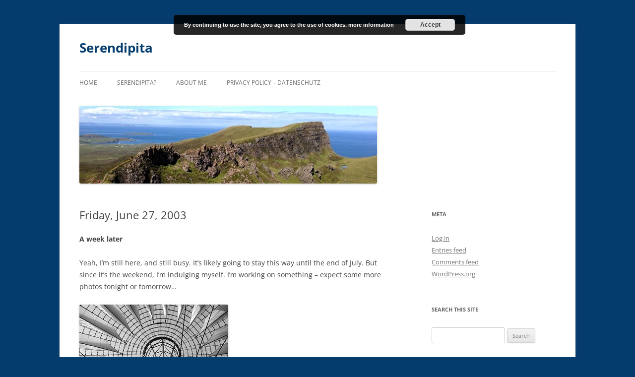

--- FILE ---
content_type: text/html; charset=UTF-8
request_url: https://serendipita.org/2003/06/27/friday-june-27-2003/
body_size: 9684
content:
<!DOCTYPE html><html lang="en-US"><head><meta charset="UTF-8" /><meta name="viewport" content="width=device-width, initial-scale=1.0" /><title>Friday, June 27, 2003 | Serendipita</title><link rel="profile" href="https://gmpg.org/xfn/11" /><link rel="pingback" href="https://serendipita.org/xmlrpc.php"><meta name='robots' content='max-image-preview:large' /><link rel="alternate" type="application/rss+xml" title="Serendipita &raquo; Feed" href="https://serendipita.org/feed/" /><link rel="alternate" type="application/rss+xml" title="Serendipita &raquo; Comments Feed" href="https://serendipita.org/comments/feed/" /><link rel="alternate" title="oEmbed (JSON)" type="application/json+oembed" href="https://serendipita.org/wp-json/oembed/1.0/embed?url=https%3A%2F%2Fserendipita.org%2F2003%2F06%2F27%2Ffriday-june-27-2003%2F" /><link rel="alternate" title="oEmbed (XML)" type="text/xml+oembed" href="https://serendipita.org/wp-json/oembed/1.0/embed?url=https%3A%2F%2Fserendipita.org%2F2003%2F06%2F27%2Ffriday-june-27-2003%2F&#038;format=xml" /><style id='wp-img-auto-sizes-contain-inline-css' type='text/css'>img:is([sizes=auto i],[sizes^="auto," i]){contain-intrinsic-size:3000px 1500px}
/*# sourceURL=wp-img-auto-sizes-contain-inline-css */</style><style id='wp-block-library-inline-css' type='text/css'>:root{--wp-block-synced-color:#7a00df;--wp-block-synced-color--rgb:122,0,223;--wp-bound-block-color:var(--wp-block-synced-color);--wp-editor-canvas-background:#ddd;--wp-admin-theme-color:#007cba;--wp-admin-theme-color--rgb:0,124,186;--wp-admin-theme-color-darker-10:#006ba1;--wp-admin-theme-color-darker-10--rgb:0,107,160.5;--wp-admin-theme-color-darker-20:#005a87;--wp-admin-theme-color-darker-20--rgb:0,90,135;--wp-admin-border-width-focus:2px}@media (min-resolution:192dpi){:root{--wp-admin-border-width-focus:1.5px}}.wp-element-button{cursor:pointer}:root .has-very-light-gray-background-color{background-color:#eee}:root .has-very-dark-gray-background-color{background-color:#313131}:root .has-very-light-gray-color{color:#eee}:root .has-very-dark-gray-color{color:#313131}:root .has-vivid-green-cyan-to-vivid-cyan-blue-gradient-background{background:linear-gradient(135deg,#00d084,#0693e3)}:root .has-purple-crush-gradient-background{background:linear-gradient(135deg,#34e2e4,#4721fb 50%,#ab1dfe)}:root .has-hazy-dawn-gradient-background{background:linear-gradient(135deg,#faaca8,#dad0ec)}:root .has-subdued-olive-gradient-background{background:linear-gradient(135deg,#fafae1,#67a671)}:root .has-atomic-cream-gradient-background{background:linear-gradient(135deg,#fdd79a,#004a59)}:root .has-nightshade-gradient-background{background:linear-gradient(135deg,#330968,#31cdcf)}:root .has-midnight-gradient-background{background:linear-gradient(135deg,#020381,#2874fc)}:root{--wp--preset--font-size--normal:16px;--wp--preset--font-size--huge:42px}.has-regular-font-size{font-size:1em}.has-larger-font-size{font-size:2.625em}.has-normal-font-size{font-size:var(--wp--preset--font-size--normal)}.has-huge-font-size{font-size:var(--wp--preset--font-size--huge)}.has-text-align-center{text-align:center}.has-text-align-left{text-align:left}.has-text-align-right{text-align:right}.has-fit-text{white-space:nowrap!important}#end-resizable-editor-section{display:none}.aligncenter{clear:both}.items-justified-left{justify-content:flex-start}.items-justified-center{justify-content:center}.items-justified-right{justify-content:flex-end}.items-justified-space-between{justify-content:space-between}.screen-reader-text{border:0;clip-path:inset(50%);height:1px;margin:-1px;overflow:hidden;padding:0;position:absolute;width:1px;word-wrap:normal!important}.screen-reader-text:focus{background-color:#ddd;clip-path:none;color:#444;display:block;font-size:1em;height:auto;left:5px;line-height:normal;padding:15px 23px 14px;text-decoration:none;top:5px;width:auto;z-index:100000}html :where(.has-border-color){border-style:solid}html :where([style*=border-top-color]){border-top-style:solid}html :where([style*=border-right-color]){border-right-style:solid}html :where([style*=border-bottom-color]){border-bottom-style:solid}html :where([style*=border-left-color]){border-left-style:solid}html :where([style*=border-width]){border-style:solid}html :where([style*=border-top-width]){border-top-style:solid}html :where([style*=border-right-width]){border-right-style:solid}html :where([style*=border-bottom-width]){border-bottom-style:solid}html :where([style*=border-left-width]){border-left-style:solid}html :where(img[class*=wp-image-]){height:auto;max-width:100%}:where(figure){margin:0 0 1em}html :where(.is-position-sticky){--wp-admin--admin-bar--position-offset:var(--wp-admin--admin-bar--height,0px)}@media screen and (max-width:600px){html :where(.is-position-sticky){--wp-admin--admin-bar--position-offset:0px}}

/*# sourceURL=wp-block-library-inline-css */</style><style id='global-styles-inline-css' type='text/css'>:root{--wp--preset--aspect-ratio--square: 1;--wp--preset--aspect-ratio--4-3: 4/3;--wp--preset--aspect-ratio--3-4: 3/4;--wp--preset--aspect-ratio--3-2: 3/2;--wp--preset--aspect-ratio--2-3: 2/3;--wp--preset--aspect-ratio--16-9: 16/9;--wp--preset--aspect-ratio--9-16: 9/16;--wp--preset--color--black: #000000;--wp--preset--color--cyan-bluish-gray: #abb8c3;--wp--preset--color--white: #fff;--wp--preset--color--pale-pink: #f78da7;--wp--preset--color--vivid-red: #cf2e2e;--wp--preset--color--luminous-vivid-orange: #ff6900;--wp--preset--color--luminous-vivid-amber: #fcb900;--wp--preset--color--light-green-cyan: #7bdcb5;--wp--preset--color--vivid-green-cyan: #00d084;--wp--preset--color--pale-cyan-blue: #8ed1fc;--wp--preset--color--vivid-cyan-blue: #0693e3;--wp--preset--color--vivid-purple: #9b51e0;--wp--preset--color--blue: #21759b;--wp--preset--color--dark-gray: #444;--wp--preset--color--medium-gray: #9f9f9f;--wp--preset--color--light-gray: #e6e6e6;--wp--preset--gradient--vivid-cyan-blue-to-vivid-purple: linear-gradient(135deg,rgb(6,147,227) 0%,rgb(155,81,224) 100%);--wp--preset--gradient--light-green-cyan-to-vivid-green-cyan: linear-gradient(135deg,rgb(122,220,180) 0%,rgb(0,208,130) 100%);--wp--preset--gradient--luminous-vivid-amber-to-luminous-vivid-orange: linear-gradient(135deg,rgb(252,185,0) 0%,rgb(255,105,0) 100%);--wp--preset--gradient--luminous-vivid-orange-to-vivid-red: linear-gradient(135deg,rgb(255,105,0) 0%,rgb(207,46,46) 100%);--wp--preset--gradient--very-light-gray-to-cyan-bluish-gray: linear-gradient(135deg,rgb(238,238,238) 0%,rgb(169,184,195) 100%);--wp--preset--gradient--cool-to-warm-spectrum: linear-gradient(135deg,rgb(74,234,220) 0%,rgb(151,120,209) 20%,rgb(207,42,186) 40%,rgb(238,44,130) 60%,rgb(251,105,98) 80%,rgb(254,248,76) 100%);--wp--preset--gradient--blush-light-purple: linear-gradient(135deg,rgb(255,206,236) 0%,rgb(152,150,240) 100%);--wp--preset--gradient--blush-bordeaux: linear-gradient(135deg,rgb(254,205,165) 0%,rgb(254,45,45) 50%,rgb(107,0,62) 100%);--wp--preset--gradient--luminous-dusk: linear-gradient(135deg,rgb(255,203,112) 0%,rgb(199,81,192) 50%,rgb(65,88,208) 100%);--wp--preset--gradient--pale-ocean: linear-gradient(135deg,rgb(255,245,203) 0%,rgb(182,227,212) 50%,rgb(51,167,181) 100%);--wp--preset--gradient--electric-grass: linear-gradient(135deg,rgb(202,248,128) 0%,rgb(113,206,126) 100%);--wp--preset--gradient--midnight: linear-gradient(135deg,rgb(2,3,129) 0%,rgb(40,116,252) 100%);--wp--preset--font-size--small: 13px;--wp--preset--font-size--medium: 20px;--wp--preset--font-size--large: 36px;--wp--preset--font-size--x-large: 42px;--wp--preset--spacing--20: 0.44rem;--wp--preset--spacing--30: 0.67rem;--wp--preset--spacing--40: 1rem;--wp--preset--spacing--50: 1.5rem;--wp--preset--spacing--60: 2.25rem;--wp--preset--spacing--70: 3.38rem;--wp--preset--spacing--80: 5.06rem;--wp--preset--shadow--natural: 6px 6px 9px rgba(0, 0, 0, 0.2);--wp--preset--shadow--deep: 12px 12px 50px rgba(0, 0, 0, 0.4);--wp--preset--shadow--sharp: 6px 6px 0px rgba(0, 0, 0, 0.2);--wp--preset--shadow--outlined: 6px 6px 0px -3px rgb(255, 255, 255), 6px 6px rgb(0, 0, 0);--wp--preset--shadow--crisp: 6px 6px 0px rgb(0, 0, 0);}:where(.is-layout-flex){gap: 0.5em;}:where(.is-layout-grid){gap: 0.5em;}body .is-layout-flex{display: flex;}.is-layout-flex{flex-wrap: wrap;align-items: center;}.is-layout-flex > :is(*, div){margin: 0;}body .is-layout-grid{display: grid;}.is-layout-grid > :is(*, div){margin: 0;}:where(.wp-block-columns.is-layout-flex){gap: 2em;}:where(.wp-block-columns.is-layout-grid){gap: 2em;}:where(.wp-block-post-template.is-layout-flex){gap: 1.25em;}:where(.wp-block-post-template.is-layout-grid){gap: 1.25em;}.has-black-color{color: var(--wp--preset--color--black) !important;}.has-cyan-bluish-gray-color{color: var(--wp--preset--color--cyan-bluish-gray) !important;}.has-white-color{color: var(--wp--preset--color--white) !important;}.has-pale-pink-color{color: var(--wp--preset--color--pale-pink) !important;}.has-vivid-red-color{color: var(--wp--preset--color--vivid-red) !important;}.has-luminous-vivid-orange-color{color: var(--wp--preset--color--luminous-vivid-orange) !important;}.has-luminous-vivid-amber-color{color: var(--wp--preset--color--luminous-vivid-amber) !important;}.has-light-green-cyan-color{color: var(--wp--preset--color--light-green-cyan) !important;}.has-vivid-green-cyan-color{color: var(--wp--preset--color--vivid-green-cyan) !important;}.has-pale-cyan-blue-color{color: var(--wp--preset--color--pale-cyan-blue) !important;}.has-vivid-cyan-blue-color{color: var(--wp--preset--color--vivid-cyan-blue) !important;}.has-vivid-purple-color{color: var(--wp--preset--color--vivid-purple) !important;}.has-black-background-color{background-color: var(--wp--preset--color--black) !important;}.has-cyan-bluish-gray-background-color{background-color: var(--wp--preset--color--cyan-bluish-gray) !important;}.has-white-background-color{background-color: var(--wp--preset--color--white) !important;}.has-pale-pink-background-color{background-color: var(--wp--preset--color--pale-pink) !important;}.has-vivid-red-background-color{background-color: var(--wp--preset--color--vivid-red) !important;}.has-luminous-vivid-orange-background-color{background-color: var(--wp--preset--color--luminous-vivid-orange) !important;}.has-luminous-vivid-amber-background-color{background-color: var(--wp--preset--color--luminous-vivid-amber) !important;}.has-light-green-cyan-background-color{background-color: var(--wp--preset--color--light-green-cyan) !important;}.has-vivid-green-cyan-background-color{background-color: var(--wp--preset--color--vivid-green-cyan) !important;}.has-pale-cyan-blue-background-color{background-color: var(--wp--preset--color--pale-cyan-blue) !important;}.has-vivid-cyan-blue-background-color{background-color: var(--wp--preset--color--vivid-cyan-blue) !important;}.has-vivid-purple-background-color{background-color: var(--wp--preset--color--vivid-purple) !important;}.has-black-border-color{border-color: var(--wp--preset--color--black) !important;}.has-cyan-bluish-gray-border-color{border-color: var(--wp--preset--color--cyan-bluish-gray) !important;}.has-white-border-color{border-color: var(--wp--preset--color--white) !important;}.has-pale-pink-border-color{border-color: var(--wp--preset--color--pale-pink) !important;}.has-vivid-red-border-color{border-color: var(--wp--preset--color--vivid-red) !important;}.has-luminous-vivid-orange-border-color{border-color: var(--wp--preset--color--luminous-vivid-orange) !important;}.has-luminous-vivid-amber-border-color{border-color: var(--wp--preset--color--luminous-vivid-amber) !important;}.has-light-green-cyan-border-color{border-color: var(--wp--preset--color--light-green-cyan) !important;}.has-vivid-green-cyan-border-color{border-color: var(--wp--preset--color--vivid-green-cyan) !important;}.has-pale-cyan-blue-border-color{border-color: var(--wp--preset--color--pale-cyan-blue) !important;}.has-vivid-cyan-blue-border-color{border-color: var(--wp--preset--color--vivid-cyan-blue) !important;}.has-vivid-purple-border-color{border-color: var(--wp--preset--color--vivid-purple) !important;}.has-vivid-cyan-blue-to-vivid-purple-gradient-background{background: var(--wp--preset--gradient--vivid-cyan-blue-to-vivid-purple) !important;}.has-light-green-cyan-to-vivid-green-cyan-gradient-background{background: var(--wp--preset--gradient--light-green-cyan-to-vivid-green-cyan) !important;}.has-luminous-vivid-amber-to-luminous-vivid-orange-gradient-background{background: var(--wp--preset--gradient--luminous-vivid-amber-to-luminous-vivid-orange) !important;}.has-luminous-vivid-orange-to-vivid-red-gradient-background{background: var(--wp--preset--gradient--luminous-vivid-orange-to-vivid-red) !important;}.has-very-light-gray-to-cyan-bluish-gray-gradient-background{background: var(--wp--preset--gradient--very-light-gray-to-cyan-bluish-gray) !important;}.has-cool-to-warm-spectrum-gradient-background{background: var(--wp--preset--gradient--cool-to-warm-spectrum) !important;}.has-blush-light-purple-gradient-background{background: var(--wp--preset--gradient--blush-light-purple) !important;}.has-blush-bordeaux-gradient-background{background: var(--wp--preset--gradient--blush-bordeaux) !important;}.has-luminous-dusk-gradient-background{background: var(--wp--preset--gradient--luminous-dusk) !important;}.has-pale-ocean-gradient-background{background: var(--wp--preset--gradient--pale-ocean) !important;}.has-electric-grass-gradient-background{background: var(--wp--preset--gradient--electric-grass) !important;}.has-midnight-gradient-background{background: var(--wp--preset--gradient--midnight) !important;}.has-small-font-size{font-size: var(--wp--preset--font-size--small) !important;}.has-medium-font-size{font-size: var(--wp--preset--font-size--medium) !important;}.has-large-font-size{font-size: var(--wp--preset--font-size--large) !important;}.has-x-large-font-size{font-size: var(--wp--preset--font-size--x-large) !important;}
/*# sourceURL=global-styles-inline-css */</style><style id='classic-theme-styles-inline-css' type='text/css'>/*! This file is auto-generated */
.wp-block-button__link{color:#fff;background-color:#32373c;border-radius:9999px;box-shadow:none;text-decoration:none;padding:calc(.667em + 2px) calc(1.333em + 2px);font-size:1.125em}.wp-block-file__button{background:#32373c;color:#fff;text-decoration:none}
/*# sourceURL=/wp-includes/css/classic-themes.min.css */</style><link rel='stylesheet' id='twentytwelve-fonts-css' href='https://serendipita.org/wp-content/cache/autoptimize/autoptimize_single_782b8350889b5be87f182315bdb3cd9b.php?ver=20230328' type='text/css' media='all' /><link rel='stylesheet' id='twentytwelve-style-css' href='https://serendipita.org/wp-content/cache/autoptimize/autoptimize_single_efe96f93d10e431339cba00c7fc6c098.php?ver=20251202' type='text/css' media='all' /><link rel='stylesheet' id='twentytwelve-block-style-css' href='https://serendipita.org/wp-content/cache/autoptimize/autoptimize_single_9b94a2d6eabc8d730b8c284817d50555.php?ver=20251031' type='text/css' media='all' /><link rel='stylesheet' id='wpgdprc-front-css-css' href='https://serendipita.org/wp-content/cache/autoptimize/autoptimize_single_75cff761286bc648aa0ad67c61dca2b7.php?ver=1677233919' type='text/css' media='all' /><style id='wpgdprc-front-css-inline-css' type='text/css'>:root{--wp-gdpr--bar--background-color: #000000;--wp-gdpr--bar--color: #ffffff;--wp-gdpr--button--background-color: #000000;--wp-gdpr--button--background-color--darken: #000000;--wp-gdpr--button--color: #ffffff;}
/*# sourceURL=wpgdprc-front-css-inline-css */</style> <script defer type="text/javascript" src="https://serendipita.org/wp-includes/js/jquery/jquery.min.js?ver=3.7.1" id="jquery-core-js"></script> <script defer type="text/javascript" src="https://serendipita.org/wp-includes/js/jquery/jquery-migrate.min.js?ver=3.4.1" id="jquery-migrate-js"></script> <script type="text/javascript" src="https://serendipita.org/wp-content/cache/autoptimize/autoptimize_single_7175c302fcb5e0e4ff523ea3e13a022a.php?ver=20250303" id="twentytwelve-navigation-js" defer="defer" data-wp-strategy="defer"></script> <script defer id="wpgdprc-front-js-js-extra" src="[data-uri]"></script> <script defer type="text/javascript" src="https://serendipita.org/wp-content/plugins/wp-gdpr-compliance/Assets/js/front.min.js?ver=1677233919" id="wpgdprc-front-js-js"></script> <link rel="https://api.w.org/" href="https://serendipita.org/wp-json/" /><link rel="alternate" title="JSON" type="application/json" href="https://serendipita.org/wp-json/wp/v2/posts/3029" /><link rel="EditURI" type="application/rsd+xml" title="RSD" href="https://serendipita.org/xmlrpc.php?rsd" /><meta name="generator" content="WordPress 6.9" /><link rel="canonical" href="https://serendipita.org/2003/06/27/friday-june-27-2003/" /><link rel='shortlink' href='https://serendipita.org/?p=3029' /><style type="text/css" id="twentytwelve-header-css">.site-header h1 a,
		.site-header h2 {
			color: #043c6d;
		}</style><style type="text/css" id="custom-background-css">body.custom-background { background-color: #043c6d; }</style><link rel='stylesheet' id='basecss-css' href='https://serendipita.org/wp-content/cache/autoptimize/autoptimize_single_ee50d75624117dc06c3de63b2fa5f447.php?ver=6.9' type='text/css' media='all' /></head><body class="wp-singular post-template-default single single-post postid-3029 single-format-standard custom-background wp-embed-responsive wp-theme-twentytwelve custom-font-enabled single-author"><div id="page" class="hfeed site"> <a class="screen-reader-text skip-link" href="#content">Skip to content</a><header id="masthead" class="site-header"><hgroup><h1 class="site-title"><a href="https://serendipita.org/" rel="home" >Serendipita</a></h1></hgroup><nav id="site-navigation" class="main-navigation"> <button class="menu-toggle">Menu</button><div class="menu-main-container"><ul id="menu-main" class="nav-menu"><li id="menu-item-8421" class="menu-item menu-item-type-custom menu-item-object-custom menu-item-home menu-item-8421"><a href="https://serendipita.org/">Home</a></li><li id="menu-item-8425" class="menu-item menu-item-type-post_type menu-item-object-page menu-item-8425"><a href="https://serendipita.org/aboutserendipita/">Serendipita?</a></li><li id="menu-item-8427" class="menu-item menu-item-type-post_type menu-item-object-page menu-item-8427"><a href="https://serendipita.org/aboutme/">About me</a></li><li id="menu-item-8422" class="menu-item menu-item-type-post_type menu-item-object-page menu-item-privacy-policy menu-item-8422"><a rel="privacy-policy" href="https://serendipita.org/privacy-policy/">Privacy Policy &#8211; Datenschutz</a></li></ul></div></nav> <a href="https://serendipita.org/"  rel="home"><img src="https://serendipita.org/wp-content/uploads/2017/07/cropped-wanderung-quiraing3.jpg" width="600" height="156" alt="Serendipita" class="header-image" srcset="https://serendipita.org/wp-content/uploads/2017/07/cropped-wanderung-quiraing3.jpg 600w, https://serendipita.org/wp-content/uploads/2017/07/cropped-wanderung-quiraing3-300x78.jpg 300w" sizes="(max-width: 600px) 100vw, 600px" decoding="async" fetchpriority="high" /></a></header><div id="main" class="wrapper"><div id="primary" class="site-content"><div id="content" role="main"><article id="post-3029" class="post-3029 post type-post status-publish format-standard hentry category-archive"><header class="entry-header"><h1 class="entry-title">Friday, June 27, 2003</h1></header><div class="entry-content"><p><b>A week later</b><br /> <br />Yeah, I&#8217;m still here, and still busy. It&#8217;s likely going to stay this way until the end of July. But since it&#8217;s the weekend, I&#8217;m indulging myself. I&#8217;m working on something &#8211; expect some more photos tonight or tomorrow&#8230;</p><p><a href="/berlin/"><img decoding="async" src="/static/kuppelbw.jpg" height="300" width="300" class="randbreit" alt="kuppelbw: " border="0"></a></p></div><footer class="entry-meta"> This entry was posted in <a href="https://serendipita.org/category/archive/" rel="category tag">Archive</a> on <a href="https://serendipita.org/2003/06/27/friday-june-27-2003/" title="23:05" rel="bookmark"><time class="entry-date" datetime="2003-06-27T23:05:24+02:00">June 27, 2003</time></a><span class="by-author"> by <span class="author vcard"><a class="url fn n" href="https://serendipita.org/author/andrea/" title="View all posts by Andrea" rel="author">Andrea</a></span></span>.</footer></article><nav class="nav-single"><h3 class="assistive-text">Post navigation</h3> <span class="nav-previous"><a href="https://serendipita.org/2003/06/20/friday-june-20-2003/" rel="prev"><span class="meta-nav">&larr;</span> Friday, June 20, 2003</a></span> <span class="nav-next"><a href="https://serendipita.org/2003/06/28/saturday-june-28-2003/" rel="next">Saturday, June 28, 2003 <span class="meta-nav">&rarr;</span></a></span></nav><div id="comments" class="comments-area"></div></div></div><div id="secondary" class="widget-area" role="complementary"><aside id="meta-4" class="widget widget_meta"><h3 class="widget-title">Meta</h3><ul><li><a href="https://serendipita.org/wp-login.php">Log in</a></li><li><a href="https://serendipita.org/feed/">Entries feed</a></li><li><a href="https://serendipita.org/comments/feed/">Comments feed</a></li><li><a href="https://wordpress.org/">WordPress.org</a></li></ul></aside><aside id="search-4" class="widget widget_search"><h3 class="widget-title">Search this site</h3><form role="search" method="get" id="searchform" class="searchform" action="https://serendipita.org/"><div> <label class="screen-reader-text" for="s">Search for:</label> <input type="text" value="" name="s" id="s" /> <input type="submit" id="searchsubmit" value="Search" /></div></form></aside><aside id="calendar-4" class="widget widget_calendar"><h3 class="widget-title">Calendar</h3><div id="calendar_wrap" class="calendar_wrap"><table id="wp-calendar" class="wp-calendar-table"><caption>June 2003</caption><thead><tr><th scope="col" aria-label="Monday">M</th><th scope="col" aria-label="Tuesday">T</th><th scope="col" aria-label="Wednesday">W</th><th scope="col" aria-label="Thursday">T</th><th scope="col" aria-label="Friday">F</th><th scope="col" aria-label="Saturday">S</th><th scope="col" aria-label="Sunday">S</th></tr></thead><tbody><tr><td colspan="6" class="pad">&nbsp;</td><td>1</td></tr><tr><td><a href="https://serendipita.org/2003/06/02/" aria-label="Posts published on June 2, 2003">2</a></td><td><a href="https://serendipita.org/2003/06/03/" aria-label="Posts published on June 3, 2003">3</a></td><td><a href="https://serendipita.org/2003/06/04/" aria-label="Posts published on June 4, 2003">4</a></td><td>5</td><td>6</td><td>7</td><td>8</td></tr><tr><td>9</td><td><a href="https://serendipita.org/2003/06/10/" aria-label="Posts published on June 10, 2003">10</a></td><td>11</td><td>12</td><td>13</td><td>14</td><td>15</td></tr><tr><td><a href="https://serendipita.org/2003/06/16/" aria-label="Posts published on June 16, 2003">16</a></td><td>17</td><td><a href="https://serendipita.org/2003/06/18/" aria-label="Posts published on June 18, 2003">18</a></td><td>19</td><td><a href="https://serendipita.org/2003/06/20/" aria-label="Posts published on June 20, 2003">20</a></td><td>21</td><td>22</td></tr><tr><td>23</td><td>24</td><td>25</td><td>26</td><td><a href="https://serendipita.org/2003/06/27/" aria-label="Posts published on June 27, 2003">27</a></td><td><a href="https://serendipita.org/2003/06/28/" aria-label="Posts published on June 28, 2003">28</a></td><td>29</td></tr><tr><td>30</td><td class="pad" colspan="6">&nbsp;</td></tr></tbody></table><nav aria-label="Previous and next months" class="wp-calendar-nav"> <span class="wp-calendar-nav-prev"><a href="https://serendipita.org/2003/05/">&laquo; May</a></span> <span class="pad">&nbsp;</span> <span class="wp-calendar-nav-next"><a href="https://serendipita.org/2003/07/">Jul &raquo;</a></span></nav></div></aside><aside id="archives-4" class="widget widget_archive"><h3 class="widget-title">Archives</h3> <label class="screen-reader-text" for="archives-dropdown-4">Archives</label> <select id="archives-dropdown-4" name="archive-dropdown"><option value="">Select Month</option><option value='https://serendipita.org/2026/01/'> January 2026 &nbsp;(1)</option><option value='https://serendipita.org/2025/10/'> October 2025 &nbsp;(1)</option><option value='https://serendipita.org/2025/09/'> September 2025 &nbsp;(2)</option><option value='https://serendipita.org/2025/01/'> January 2025 &nbsp;(2)</option><option value='https://serendipita.org/2024/12/'> December 2024 &nbsp;(3)</option><option value='https://serendipita.org/2024/11/'> November 2024 &nbsp;(1)</option><option value='https://serendipita.org/2024/10/'> October 2024 &nbsp;(1)</option><option value='https://serendipita.org/2024/09/'> September 2024 &nbsp;(2)</option><option value='https://serendipita.org/2024/08/'> August 2024 &nbsp;(3)</option><option value='https://serendipita.org/2024/06/'> June 2024 &nbsp;(1)</option><option value='https://serendipita.org/2024/04/'> April 2024 &nbsp;(2)</option><option value='https://serendipita.org/2024/02/'> February 2024 &nbsp;(2)</option><option value='https://serendipita.org/2023/11/'> November 2023 &nbsp;(2)</option><option value='https://serendipita.org/2023/09/'> September 2023 &nbsp;(1)</option><option value='https://serendipita.org/2023/08/'> August 2023 &nbsp;(2)</option><option value='https://serendipita.org/2023/07/'> July 2023 &nbsp;(1)</option><option value='https://serendipita.org/2023/05/'> May 2023 &nbsp;(3)</option><option value='https://serendipita.org/2023/04/'> April 2023 &nbsp;(1)</option><option value='https://serendipita.org/2023/02/'> February 2023 &nbsp;(1)</option><option value='https://serendipita.org/2023/01/'> January 2023 &nbsp;(1)</option><option value='https://serendipita.org/2022/11/'> November 2022 &nbsp;(1)</option><option value='https://serendipita.org/2022/10/'> October 2022 &nbsp;(2)</option><option value='https://serendipita.org/2022/09/'> September 2022 &nbsp;(1)</option><option value='https://serendipita.org/2022/06/'> June 2022 &nbsp;(1)</option><option value='https://serendipita.org/2022/05/'> May 2022 &nbsp;(3)</option><option value='https://serendipita.org/2022/04/'> April 2022 &nbsp;(4)</option><option value='https://serendipita.org/2022/03/'> March 2022 &nbsp;(2)</option><option value='https://serendipita.org/2022/02/'> February 2022 &nbsp;(2)</option><option value='https://serendipita.org/2022/01/'> January 2022 &nbsp;(3)</option><option value='https://serendipita.org/2021/12/'> December 2021 &nbsp;(3)</option><option value='https://serendipita.org/2021/11/'> November 2021 &nbsp;(5)</option><option value='https://serendipita.org/2021/10/'> October 2021 &nbsp;(5)</option><option value='https://serendipita.org/2021/09/'> September 2021 &nbsp;(2)</option><option value='https://serendipita.org/2021/08/'> August 2021 &nbsp;(3)</option><option value='https://serendipita.org/2021/07/'> July 2021 &nbsp;(1)</option><option value='https://serendipita.org/2021/06/'> June 2021 &nbsp;(1)</option><option value='https://serendipita.org/2021/05/'> May 2021 &nbsp;(5)</option><option value='https://serendipita.org/2021/04/'> April 2021 &nbsp;(9)</option><option value='https://serendipita.org/2021/03/'> March 2021 &nbsp;(11)</option><option value='https://serendipita.org/2021/02/'> February 2021 &nbsp;(10)</option><option value='https://serendipita.org/2021/01/'> January 2021 &nbsp;(3)</option><option value='https://serendipita.org/2020/12/'> December 2020 &nbsp;(9)</option><option value='https://serendipita.org/2020/11/'> November 2020 &nbsp;(8)</option><option value='https://serendipita.org/2020/10/'> October 2020 &nbsp;(6)</option><option value='https://serendipita.org/2020/09/'> September 2020 &nbsp;(8)</option><option value='https://serendipita.org/2020/08/'> August 2020 &nbsp;(1)</option><option value='https://serendipita.org/2020/07/'> July 2020 &nbsp;(6)</option><option value='https://serendipita.org/2020/06/'> June 2020 &nbsp;(6)</option><option value='https://serendipita.org/2020/05/'> May 2020 &nbsp;(5)</option><option value='https://serendipita.org/2020/04/'> April 2020 &nbsp;(6)</option><option value='https://serendipita.org/2020/03/'> March 2020 &nbsp;(17)</option><option value='https://serendipita.org/2020/02/'> February 2020 &nbsp;(9)</option><option value='https://serendipita.org/2020/01/'> January 2020 &nbsp;(10)</option><option value='https://serendipita.org/2019/12/'> December 2019 &nbsp;(20)</option><option value='https://serendipita.org/2019/11/'> November 2019 &nbsp;(18)</option><option value='https://serendipita.org/2019/10/'> October 2019 &nbsp;(13)</option><option value='https://serendipita.org/2019/09/'> September 2019 &nbsp;(19)</option><option value='https://serendipita.org/2019/08/'> August 2019 &nbsp;(7)</option><option value='https://serendipita.org/2019/07/'> July 2019 &nbsp;(12)</option><option value='https://serendipita.org/2019/06/'> June 2019 &nbsp;(12)</option><option value='https://serendipita.org/2019/05/'> May 2019 &nbsp;(13)</option><option value='https://serendipita.org/2019/04/'> April 2019 &nbsp;(12)</option><option value='https://serendipita.org/2019/03/'> March 2019 &nbsp;(20)</option><option value='https://serendipita.org/2019/02/'> February 2019 &nbsp;(17)</option><option value='https://serendipita.org/2019/01/'> January 2019 &nbsp;(22)</option><option value='https://serendipita.org/2018/12/'> December 2018 &nbsp;(19)</option><option value='https://serendipita.org/2018/11/'> November 2018 &nbsp;(14)</option><option value='https://serendipita.org/2018/10/'> October 2018 &nbsp;(17)</option><option value='https://serendipita.org/2018/09/'> September 2018 &nbsp;(20)</option><option value='https://serendipita.org/2018/08/'> August 2018 &nbsp;(15)</option><option value='https://serendipita.org/2018/07/'> July 2018 &nbsp;(11)</option><option value='https://serendipita.org/2018/06/'> June 2018 &nbsp;(10)</option><option value='https://serendipita.org/2018/05/'> May 2018 &nbsp;(25)</option><option value='https://serendipita.org/2018/04/'> April 2018 &nbsp;(20)</option><option value='https://serendipita.org/2018/03/'> March 2018 &nbsp;(24)</option><option value='https://serendipita.org/2018/02/'> February 2018 &nbsp;(24)</option><option value='https://serendipita.org/2018/01/'> January 2018 &nbsp;(23)</option><option value='https://serendipita.org/2017/12/'> December 2017 &nbsp;(17)</option><option value='https://serendipita.org/2017/11/'> November 2017 &nbsp;(24)</option><option value='https://serendipita.org/2017/10/'> October 2017 &nbsp;(26)</option><option value='https://serendipita.org/2017/09/'> September 2017 &nbsp;(25)</option><option value='https://serendipita.org/2017/08/'> August 2017 &nbsp;(18)</option><option value='https://serendipita.org/2017/07/'> July 2017 &nbsp;(3)</option><option value='https://serendipita.org/2017/06/'> June 2017 &nbsp;(15)</option><option value='https://serendipita.org/2017/05/'> May 2017 &nbsp;(21)</option><option value='https://serendipita.org/2017/04/'> April 2017 &nbsp;(21)</option><option value='https://serendipita.org/2017/03/'> March 2017 &nbsp;(18)</option><option value='https://serendipita.org/2017/02/'> February 2017 &nbsp;(21)</option><option value='https://serendipita.org/2017/01/'> January 2017 &nbsp;(22)</option><option value='https://serendipita.org/2016/12/'> December 2016 &nbsp;(25)</option><option value='https://serendipita.org/2016/11/'> November 2016 &nbsp;(21)</option><option value='https://serendipita.org/2016/10/'> October 2016 &nbsp;(22)</option><option value='https://serendipita.org/2016/09/'> September 2016 &nbsp;(21)</option><option value='https://serendipita.org/2016/08/'> August 2016 &nbsp;(24)</option><option value='https://serendipita.org/2016/07/'> July 2016 &nbsp;(23)</option><option value='https://serendipita.org/2016/06/'> June 2016 &nbsp;(28)</option><option value='https://serendipita.org/2016/05/'> May 2016 &nbsp;(29)</option><option value='https://serendipita.org/2016/04/'> April 2016 &nbsp;(25)</option><option value='https://serendipita.org/2016/03/'> March 2016 &nbsp;(23)</option><option value='https://serendipita.org/2016/02/'> February 2016 &nbsp;(27)</option><option value='https://serendipita.org/2016/01/'> January 2016 &nbsp;(30)</option><option value='https://serendipita.org/2015/12/'> December 2015 &nbsp;(25)</option><option value='https://serendipita.org/2015/11/'> November 2015 &nbsp;(30)</option><option value='https://serendipita.org/2015/10/'> October 2015 &nbsp;(1)</option><option value='https://serendipita.org/2015/07/'> July 2015 &nbsp;(1)</option><option value='https://serendipita.org/2015/06/'> June 2015 &nbsp;(1)</option><option value='https://serendipita.org/2015/04/'> April 2015 &nbsp;(1)</option><option value='https://serendipita.org/2015/03/'> March 2015 &nbsp;(1)</option><option value='https://serendipita.org/2015/02/'> February 2015 &nbsp;(2)</option><option value='https://serendipita.org/2015/01/'> January 2015 &nbsp;(3)</option><option value='https://serendipita.org/2014/12/'> December 2014 &nbsp;(1)</option><option value='https://serendipita.org/2014/11/'> November 2014 &nbsp;(2)</option><option value='https://serendipita.org/2014/10/'> October 2014 &nbsp;(3)</option><option value='https://serendipita.org/2014/09/'> September 2014 &nbsp;(3)</option><option value='https://serendipita.org/2014/08/'> August 2014 &nbsp;(2)</option><option value='https://serendipita.org/2014/07/'> July 2014 &nbsp;(2)</option><option value='https://serendipita.org/2014/06/'> June 2014 &nbsp;(2)</option><option value='https://serendipita.org/2014/05/'> May 2014 &nbsp;(2)</option><option value='https://serendipita.org/2014/04/'> April 2014 &nbsp;(5)</option><option value='https://serendipita.org/2014/03/'> March 2014 &nbsp;(3)</option><option value='https://serendipita.org/2014/02/'> February 2014 &nbsp;(3)</option><option value='https://serendipita.org/2014/01/'> January 2014 &nbsp;(4)</option><option value='https://serendipita.org/2013/12/'> December 2013 &nbsp;(1)</option><option value='https://serendipita.org/2013/11/'> November 2013 &nbsp;(1)</option><option value='https://serendipita.org/2013/10/'> October 2013 &nbsp;(3)</option><option value='https://serendipita.org/2013/09/'> September 2013 &nbsp;(1)</option><option value='https://serendipita.org/2013/08/'> August 2013 &nbsp;(3)</option><option value='https://serendipita.org/2013/06/'> June 2013 &nbsp;(1)</option><option value='https://serendipita.org/2013/05/'> May 2013 &nbsp;(2)</option><option value='https://serendipita.org/2013/03/'> March 2013 &nbsp;(1)</option><option value='https://serendipita.org/2013/02/'> February 2013 &nbsp;(3)</option><option value='https://serendipita.org/2013/01/'> January 2013 &nbsp;(3)</option><option value='https://serendipita.org/2012/12/'> December 2012 &nbsp;(2)</option><option value='https://serendipita.org/2012/11/'> November 2012 &nbsp;(2)</option><option value='https://serendipita.org/2012/09/'> September 2012 &nbsp;(5)</option><option value='https://serendipita.org/2012/08/'> August 2012 &nbsp;(4)</option><option value='https://serendipita.org/2012/06/'> June 2012 &nbsp;(3)</option><option value='https://serendipita.org/2012/05/'> May 2012 &nbsp;(9)</option><option value='https://serendipita.org/2012/04/'> April 2012 &nbsp;(1)</option><option value='https://serendipita.org/2012/03/'> March 2012 &nbsp;(1)</option><option value='https://serendipita.org/2012/01/'> January 2012 &nbsp;(3)</option><option value='https://serendipita.org/2011/11/'> November 2011 &nbsp;(4)</option><option value='https://serendipita.org/2011/10/'> October 2011 &nbsp;(4)</option><option value='https://serendipita.org/2011/09/'> September 2011 &nbsp;(7)</option><option value='https://serendipita.org/2011/08/'> August 2011 &nbsp;(4)</option><option value='https://serendipita.org/2011/06/'> June 2011 &nbsp;(1)</option><option value='https://serendipita.org/2011/05/'> May 2011 &nbsp;(1)</option><option value='https://serendipita.org/2011/04/'> April 2011 &nbsp;(1)</option><option value='https://serendipita.org/2011/03/'> March 2011 &nbsp;(1)</option><option value='https://serendipita.org/2011/02/'> February 2011 &nbsp;(5)</option><option value='https://serendipita.org/2011/01/'> January 2011 &nbsp;(2)</option><option value='https://serendipita.org/2010/12/'> December 2010 &nbsp;(5)</option><option value='https://serendipita.org/2010/11/'> November 2010 &nbsp;(6)</option><option value='https://serendipita.org/2010/10/'> October 2010 &nbsp;(13)</option><option value='https://serendipita.org/2010/09/'> September 2010 &nbsp;(2)</option><option value='https://serendipita.org/2010/08/'> August 2010 &nbsp;(1)</option><option value='https://serendipita.org/2010/07/'> July 2010 &nbsp;(5)</option><option value='https://serendipita.org/2010/05/'> May 2010 &nbsp;(4)</option><option value='https://serendipita.org/2010/04/'> April 2010 &nbsp;(5)</option><option value='https://serendipita.org/2010/02/'> February 2010 &nbsp;(1)</option><option value='https://serendipita.org/2010/01/'> January 2010 &nbsp;(3)</option><option value='https://serendipita.org/2009/12/'> December 2009 &nbsp;(3)</option><option value='https://serendipita.org/2009/11/'> November 2009 &nbsp;(4)</option><option value='https://serendipita.org/2009/10/'> October 2009 &nbsp;(5)</option><option value='https://serendipita.org/2009/09/'> September 2009 &nbsp;(5)</option><option value='https://serendipita.org/2009/08/'> August 2009 &nbsp;(3)</option><option value='https://serendipita.org/2009/07/'> July 2009 &nbsp;(3)</option><option value='https://serendipita.org/2009/06/'> June 2009 &nbsp;(2)</option><option value='https://serendipita.org/2009/05/'> May 2009 &nbsp;(1)</option><option value='https://serendipita.org/2009/04/'> April 2009 &nbsp;(2)</option><option value='https://serendipita.org/2009/03/'> March 2009 &nbsp;(3)</option><option value='https://serendipita.org/2009/01/'> January 2009 &nbsp;(5)</option><option value='https://serendipita.org/2008/12/'> December 2008 &nbsp;(2)</option><option value='https://serendipita.org/2008/11/'> November 2008 &nbsp;(5)</option><option value='https://serendipita.org/2008/10/'> October 2008 &nbsp;(7)</option><option value='https://serendipita.org/2008/09/'> September 2008 &nbsp;(2)</option><option value='https://serendipita.org/2008/08/'> August 2008 &nbsp;(6)</option><option value='https://serendipita.org/2008/07/'> July 2008 &nbsp;(2)</option><option value='https://serendipita.org/2008/06/'> June 2008 &nbsp;(1)</option><option value='https://serendipita.org/2008/05/'> May 2008 &nbsp;(2)</option><option value='https://serendipita.org/2008/04/'> April 2008 &nbsp;(6)</option><option value='https://serendipita.org/2008/03/'> March 2008 &nbsp;(3)</option><option value='https://serendipita.org/2008/02/'> February 2008 &nbsp;(3)</option><option value='https://serendipita.org/2008/01/'> January 2008 &nbsp;(4)</option><option value='https://serendipita.org/2007/12/'> December 2007 &nbsp;(3)</option><option value='https://serendipita.org/2007/11/'> November 2007 &nbsp;(4)</option><option value='https://serendipita.org/2007/10/'> October 2007 &nbsp;(1)</option><option value='https://serendipita.org/2007/09/'> September 2007 &nbsp;(2)</option><option value='https://serendipita.org/2007/08/'> August 2007 &nbsp;(4)</option><option value='https://serendipita.org/2007/07/'> July 2007 &nbsp;(3)</option><option value='https://serendipita.org/2007/06/'> June 2007 &nbsp;(4)</option><option value='https://serendipita.org/2007/05/'> May 2007 &nbsp;(4)</option><option value='https://serendipita.org/2007/04/'> April 2007 &nbsp;(3)</option><option value='https://serendipita.org/2007/03/'> March 2007 &nbsp;(1)</option><option value='https://serendipita.org/2007/02/'> February 2007 &nbsp;(8)</option><option value='https://serendipita.org/2007/01/'> January 2007 &nbsp;(8)</option><option value='https://serendipita.org/2006/12/'> December 2006 &nbsp;(2)</option><option value='https://serendipita.org/2006/11/'> November 2006 &nbsp;(6)</option><option value='https://serendipita.org/2006/10/'> October 2006 &nbsp;(5)</option><option value='https://serendipita.org/2006/09/'> September 2006 &nbsp;(6)</option><option value='https://serendipita.org/2006/08/'> August 2006 &nbsp;(4)</option><option value='https://serendipita.org/2006/07/'> July 2006 &nbsp;(6)</option><option value='https://serendipita.org/2006/06/'> June 2006 &nbsp;(7)</option><option value='https://serendipita.org/2006/05/'> May 2006 &nbsp;(10)</option><option value='https://serendipita.org/2006/04/'> April 2006 &nbsp;(7)</option><option value='https://serendipita.org/2006/03/'> March 2006 &nbsp;(14)</option><option value='https://serendipita.org/2006/02/'> February 2006 &nbsp;(4)</option><option value='https://serendipita.org/2006/01/'> January 2006 &nbsp;(9)</option><option value='https://serendipita.org/2005/12/'> December 2005 &nbsp;(10)</option><option value='https://serendipita.org/2005/11/'> November 2005 &nbsp;(17)</option><option value='https://serendipita.org/2005/10/'> October 2005 &nbsp;(14)</option><option value='https://serendipita.org/2005/09/'> September 2005 &nbsp;(15)</option><option value='https://serendipita.org/2005/08/'> August 2005 &nbsp;(1)</option><option value='https://serendipita.org/2005/07/'> July 2005 &nbsp;(1)</option><option value='https://serendipita.org/2005/06/'> June 2005 &nbsp;(3)</option><option value='https://serendipita.org/2005/05/'> May 2005 &nbsp;(4)</option><option value='https://serendipita.org/2005/04/'> April 2005 &nbsp;(2)</option><option value='https://serendipita.org/2005/03/'> March 2005 &nbsp;(4)</option><option value='https://serendipita.org/2005/02/'> February 2005 &nbsp;(2)</option><option value='https://serendipita.org/2005/01/'> January 2005 &nbsp;(4)</option><option value='https://serendipita.org/2004/12/'> December 2004 &nbsp;(2)</option><option value='https://serendipita.org/2004/11/'> November 2004 &nbsp;(4)</option><option value='https://serendipita.org/2004/10/'> October 2004 &nbsp;(3)</option><option value='https://serendipita.org/2004/09/'> September 2004 &nbsp;(5)</option><option value='https://serendipita.org/2004/08/'> August 2004 &nbsp;(7)</option><option value='https://serendipita.org/2004/07/'> July 2004 &nbsp;(5)</option><option value='https://serendipita.org/2004/06/'> June 2004 &nbsp;(3)</option><option value='https://serendipita.org/2004/05/'> May 2004 &nbsp;(5)</option><option value='https://serendipita.org/2004/04/'> April 2004 &nbsp;(4)</option><option value='https://serendipita.org/2004/03/'> March 2004 &nbsp;(7)</option><option value='https://serendipita.org/2004/02/'> February 2004 &nbsp;(4)</option><option value='https://serendipita.org/2004/01/'> January 2004 &nbsp;(7)</option><option value='https://serendipita.org/2003/12/'> December 2003 &nbsp;(4)</option><option value='https://serendipita.org/2003/11/'> November 2003 &nbsp;(6)</option><option value='https://serendipita.org/2003/10/'> October 2003 &nbsp;(14)</option><option value='https://serendipita.org/2003/09/'> September 2003 &nbsp;(6)</option><option value='https://serendipita.org/2003/08/'> August 2003 &nbsp;(4)</option><option value='https://serendipita.org/2003/07/'> July 2003 &nbsp;(10)</option><option value='https://serendipita.org/2003/06/'> June 2003 &nbsp;(10)</option><option value='https://serendipita.org/2003/05/'> May 2003 &nbsp;(10)</option><option value='https://serendipita.org/2003/04/'> April 2003 &nbsp;(9)</option><option value='https://serendipita.org/2003/03/'> March 2003 &nbsp;(7)</option><option value='https://serendipita.org/2003/02/'> February 2003 &nbsp;(8)</option><option value='https://serendipita.org/2003/01/'> January 2003 &nbsp;(9)</option><option value='https://serendipita.org/2002/12/'> December 2002 &nbsp;(7)</option><option value='https://serendipita.org/2002/11/'> November 2002 &nbsp;(9)</option><option value='https://serendipita.org/2002/10/'> October 2002 &nbsp;(8)</option><option value='https://serendipita.org/2002/09/'> September 2002 &nbsp;(7)</option><option value='https://serendipita.org/2002/08/'> August 2002 &nbsp;(1)</option><option value='https://serendipita.org/2002/07/'> July 2002 &nbsp;(6)</option><option value='https://serendipita.org/2002/06/'> June 2002 &nbsp;(13)</option><option value='https://serendipita.org/2002/05/'> May 2002 &nbsp;(16)</option><option value='https://serendipita.org/2002/04/'> April 2002 &nbsp;(10)</option><option value='https://serendipita.org/2002/03/'> March 2002 &nbsp;(13)</option><option value='https://serendipita.org/2002/02/'> February 2002 &nbsp;(13)</option><option value='https://serendipita.org/2002/01/'> January 2002 &nbsp;(9)</option><option value='https://serendipita.org/2001/12/'> December 2001 &nbsp;(8)</option><option value='https://serendipita.org/2001/11/'> November 2001 &nbsp;(10)</option><option value='https://serendipita.org/2001/10/'> October 2001 &nbsp;(17)</option><option value='https://serendipita.org/2001/09/'> September 2001 &nbsp;(30)</option><option value='https://serendipita.org/2001/08/'> August 2001 &nbsp;(10)</option><option value='https://serendipita.org/2001/07/'> July 2001 &nbsp;(13)</option><option value='https://serendipita.org/2001/06/'> June 2001 &nbsp;(19)</option><option value='https://serendipita.org/2001/05/'> May 2001 &nbsp;(26)</option><option value='https://serendipita.org/2001/04/'> April 2001 &nbsp;(19)</option><option value='https://serendipita.org/2001/03/'> March 2001 &nbsp;(18)</option><option value='https://serendipita.org/2001/02/'> February 2001 &nbsp;(29)</option><option value='https://serendipita.org/2001/01/'> January 2001 &nbsp;(25)</option><option value='https://serendipita.org/2000/12/'> December 2000 &nbsp;(21)</option><option value='https://serendipita.org/2000/11/'> November 2000 &nbsp;(29)</option><option value='https://serendipita.org/2000/10/'> October 2000 &nbsp;(28)</option><option value='https://serendipita.org/2000/09/'> September 2000 &nbsp;(30)</option><option value='https://serendipita.org/2000/08/'> August 2000 &nbsp;(30)</option><option value='https://serendipita.org/2000/07/'> July 2000 &nbsp;(30)</option><option value='https://serendipita.org/2000/06/'> June 2000 &nbsp;(27)</option><option value='https://serendipita.org/2000/05/'> May 2000 &nbsp;(21)</option><option value='https://serendipita.org/2000/04/'> April 2000 &nbsp;(30)</option><option value='https://serendipita.org/2000/03/'> March 2000 &nbsp;(27)</option><option value='https://serendipita.org/2000/02/'> February 2000 &nbsp;(28)</option><option value='https://serendipita.org/2000/01/'> January 2000 &nbsp;(6)</option> </select></aside><aside id="categories-4" class="widget widget_categories"><h3 class="widget-title">Categories</h3><form action="https://serendipita.org" method="get"><label class="screen-reader-text" for="cat">Categories</label><select  name='cat' id='cat' class='postform'><option value='-1'>Select Category</option><option class="level-0" value="2">Archive&nbsp;&nbsp;(814)</option><option class="level-0" value="27">Around the World&nbsp;&nbsp;(637)</option><option class="level-0" value="28">Art&nbsp;&nbsp;(38)</option><option class="level-0" value="38">Astronomy&nbsp;&nbsp;(74)</option><option class="level-0" value="21">Books and Reading&nbsp;&nbsp;(87)</option><option class="level-0" value="45">Climate Change&nbsp;&nbsp;(3)</option><option class="level-0" value="18">Community&nbsp;&nbsp;(94)</option><option class="level-0" value="33">Computer&nbsp;&nbsp;(61)</option><option class="level-0" value="10">Cooking &amp; Baking&nbsp;&nbsp;(92)</option><option class="level-1" value="11">&nbsp;&nbsp;&nbsp;Recipes&nbsp;&nbsp;(76)</option><option class="level-0" value="43">Corona Pandemic&nbsp;&nbsp;(77)</option><option class="level-0" value="39">Economics&nbsp;&nbsp;(112)</option><option class="level-0" value="41">Environment&nbsp;&nbsp;(98)</option><option class="level-0" value="24">Fun&nbsp;&nbsp;(172)</option><option class="level-0" value="40">Gender Equality&nbsp;&nbsp;(41)</option><option class="level-0" value="29">Health&nbsp;&nbsp;(192)</option><option class="level-0" value="35">History&nbsp;&nbsp;(238)</option><option class="level-0" value="19">In der Zeit&nbsp;&nbsp;(103)</option><option class="level-0" value="4">Mathematics&nbsp;&nbsp;(67)</option><option class="level-0" value="23">Meta&nbsp;&nbsp;(7)</option><option class="level-0" value="25">Movies&nbsp;&nbsp;(17)</option><option class="level-0" value="30">Music&nbsp;&nbsp;(66)</option><option class="level-0" value="15">My photos&nbsp;&nbsp;(69)</option><option class="level-0" value="3">Personal&nbsp;&nbsp;(197)</option><option class="level-0" value="14">Photography&nbsp;&nbsp;(36)</option><option class="level-0" value="6">Physics&nbsp;&nbsp;(230)</option><option class="level-0" value="37">Podcasts&nbsp;&nbsp;(53)</option><option class="level-0" value="22">Politics&nbsp;&nbsp;(446)</option><option class="level-0" value="7">School and Education&nbsp;&nbsp;(282)</option><option class="level-0" value="5">Science&nbsp;&nbsp;(436)</option><option class="level-0" value="36">Sewing&nbsp;&nbsp;(32)</option><option class="level-0" value="34">Space&nbsp;&nbsp;(100)</option><option class="level-0" value="12">Travel&nbsp;&nbsp;(211)</option><option class="level-1" value="13">&nbsp;&nbsp;&nbsp;Umzu&nbsp;&nbsp;(70)</option><option class="level-0" value="26">Useful&nbsp;&nbsp;(72)</option><option class="level-0" value="44">War in Ukraine&nbsp;&nbsp;(3)</option><option class="level-0" value="17">Weblogs&nbsp;&nbsp;(25)</option><option class="level-0" value="31">Wildlife&nbsp;&nbsp;(68)</option><option class="level-0" value="16">World Wide Web&nbsp;&nbsp;(65)</option> </select></form></aside></div></div><footer id="colophon" role="contentinfo"><div class="site-info"> <a class="privacy-policy-link" href="https://serendipita.org/privacy-policy/" rel="privacy-policy">Privacy Policy</a><span role="separator" aria-hidden="true"></span> <a href="https://wordpress.org/" class="imprint" title="Semantic Personal Publishing Platform"> Proudly powered by WordPress </a></div></footer></div> <script defer id="eucookielaw-scripts-js-extra" src="[data-uri]"></script> <script defer type="text/javascript" src="https://serendipita.org/wp-content/cache/autoptimize/autoptimize_single_a0bc4eea01f3428c10fc2663b588b6db.php?ver=3.1.6" id="eucookielaw-scripts-js"></script> <div class="pea_cook_wrapper pea_cook_topcenter" style="color:#FFFFFF;background:rgb(0,0,0);background: rgba(0,0,0,0.85);"><p>By continuing to use the site, you agree to the use of cookies. <a style="color:#FFFFFF;" href="#" id="fom">more information</a> <button id="pea_cook_btn" class="pea_cook_btn">Accept</button></p></div><div class="pea_cook_more_info_popover"><div class="pea_cook_more_info_popover_inner" style="color:#FFFFFF;background-color: rgba(0,0,0,0.9);"><p>The cookie settings on this website are set to "allow cookies" to give you the best browsing experience possible. If you continue to use this website without changing your cookie settings or you click "Accept" below then you are consenting to this.</p><p><a style="color:#FFFFFF;" href="#" id="pea_close">Close</a></p></div></div></body></html>